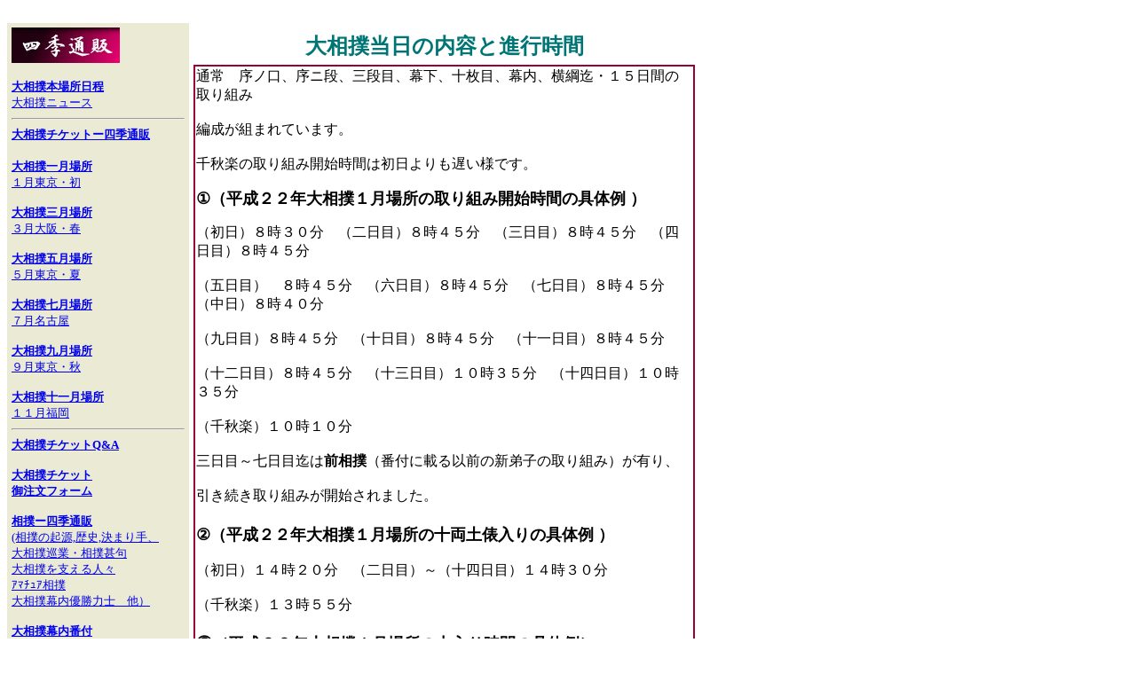

--- FILE ---
content_type: text/html
request_url: http://www.e-shiki.jp/torikuminaiyo.htm
body_size: 9868
content:
<!DOCTYPE HTML PUBLIC "-//W3C//DTD HTML 4.01 Transitional//EN">
<HTML>
<HEAD><!-- ORGFILEINFO TS=01C12B0A7C68E100 FS=9717 --><!--
 
 
 
; Do not edit!!
 
 
 
8543,32,44 687474703A2F2F7777772E636F6C6C656374736572766963652E636F2E6A702F
 
 
 
111,21,33 687474703A2F2F7777772E6A63622E636F2E6A702F
 
 
 
657,25,37 687474703A2F2F7777772E736D62632D636172642E636F6D2F
 
 
 
108,32,44 687474703A2F2F676C6F62616C2E6D6173746572636172642E636F6D2F6A702F
 
 
 
-->
<META http-equiv="Content-Type" content="text/html; charset=Shift_JIS">
<META http-equiv="Content-Style-Type" content="text/css">
<META name="GENERATOR" content="JustSystems Homepage Builder Version 20.0.6.0 for Windows">
<TITLE>大相撲当日の内容と進行時間</TITLE>
<SCRIPT language="JavaScript">
 
<!--
function WinOpen(){ 
window.open('page5.htm','window2','resizable=1,scrollbars=1,menubar=0,directories=0,status=0,location=0,width=600,height=700'); 
} 
// -->
 </SCRIPT>
<LINK rel="stylesheet" href="table.css" type="text/css" id="_HPB_TABLE_CSS_ID_">
</HEAD>
<BODY bgcolor="#ffffff" vlink="#660000">
<DIV align="left">　　　　　
<TABLE border="0" cellspacing="0" cellpadding="5" width="780">
  <TBODY>
    <TR>
      <TD width="200" valign="top" bgcolor="#eaead5"><IMG src="shikitsuhan2.jpeg" width="122" height="40" border="0"><BR>
      <BR>
      <A href="http://www.e-shiki.jp/page1.htm"><FONT size="2"><B>大相撲本場所日程</B><BR>
      大相撲ニュース</FONT></A><BR>
      <HR>
      <B><A href="http://www.e-shiki.jp/newpage15.html"><FONT size="2">大相撲チケットー四季通販</FONT></A></B><BR>
      <BR>
      <FONT color="#004040" size="2"><A href="http://www.e-shiki.jp/page2_6.htm"><B>大相撲一月場所</B><BR>
      １月東京・初</A><BR>
      <A href="http://www.e-shiki.jp/page2_1.htm"><B><BR>
      大相撲三月場所</B><BR>
      ３月大阪・春</A><BR>
      <A href="http://www.e-shiki.jp/page2_2.htm"><B><BR>
      大相撲五月場所</B><BR>
      ５月東京・夏</A><BR>
      <A href="http://www.e-shiki.jp/page2_3.htm"><B><BR>
      大相撲七月場所</B><BR>
      ７月名古屋<BR>
      </A><A href="http://www.e-shiki.jp/page2_4.htm"><B><BR>
      大相撲九月場所</B><BR>
      ９月東京・秋</A><BR>
      <A href="http://www.e-shiki.jp/page2_5.htm"><B><BR>
      大相撲十一月場所</B><BR>
      １１月福岡</A> <BR>
      </FONT>
      <HR>
      <FONT color="#004040" size="2"><A href="http://www.e-shiki.jp/page9.htm"><FONT size="2"><B>大相撲チケットQ&amp;A</B></FONT></A><BR>
      <B><BR>
      </B><A href="http://www.e-shiki.jp/page5cyuumon.html"><B><FONT size="2">大相撲チケット<BR>
      御注文フォーム</FONT></B></A><BR>
      <BR>
      <A href="http://www.e-shiki.jp/page.sumo.htm"><FONT size="2"><B>相撲ー四季通販</B><BR>
      (相撲の起源,歴史,決まり手、<BR>
      大相撲巡業・相撲甚句<BR>
      大相撲を支える人々<BR>
      ｱﾏﾁｭｱ相撲<BR>
      大相撲幕内優勝力士　他）</FONT></A><BR>
      </FONT><B><FONT color="#004040" size="2"><BR>
      <A href="http://www.e-shiki.jp/page_bannzuke.html"><FONT size="2">大相撲幕内番付</FONT></A><BR>
      <BR>
      <A href=" http://www.e-shiki.jp/page7.htm"><FONT size="2">御知らせコーナー</FONT><BR>
      <FONT size="2">（大相撲番付表、他）</FONT></A><BR>
      <BR>
      <A href="http://www.e-shiki.jp/page8.htm"><FONT size="2">相撲の話</FONT></A><BR>
      <BR>
      <A href="http://www.e-shiki.jp/page15.html"><FONT size="2">相撲部屋所在地</FONT></A><BR>
      <BR>
      <A href="http://www.e-shiki.jp/page.yokozuna.htm"><FONT size="2">大相撲歴代横綱一覧</FONT></A><BR>
      <BR>
      <A href="http://www.e-shiki.jp/page.oyakatameibo.htm"><FONT size="2">大相撲親方名簿 <BR>
      </FONT></A><BR>
      <A href="http://www.k2.dion.ne.jp/~shiki/dion.shashin.htm"><FONT size="2">大相撲思い出写真</FONT></A><BR>
      <BR>
      <A href="http://www.e-shiki.jp/page.banzuke.english.html"><FONT size="2">sumo banzuke<BR>
      sumo ticket</FONT></A><BR>
      <BR>
      <FONT color="#730073" size="2">（相撲関連商品</FONT>）<BR>
      </FONT></B><FONT color="#004040" size="2"><A href="http://www.e-shiki.jp/page4.htm"><FONT size="2">扇子、扇</FONT><BR>
      </A><BR>
      <A href="http://www.e-shiki.jp/page3.htm"><FONT size="2">大相撲番付表<BR>
      ぴったりサイズ超軽量額縁</FONT></A><BR>
      <BR>
      <B><A href="http://www.e-shiki.jp/newpage3.html"><FONT size="2">地酒ご紹介コーナー</FONT></A></B><BR>
      <BR>
      <B><A href="http://www.e-shiki.jp/page6.htm"><FONT size="2">会社概要</FONT></A></B><BR>
      <BR>
      <B><A href="http://www.e-shiki.jp/index.htm"><FONT size="2">四季通販トップページ</FONT></A></B><BR>
      </FONT><B><FONT color="#004040" size="2"><BR>
      <A href="https://www.e-shiki.jp/sitemap.html">四季通販サイトマップ</A><BR>
      <BR>
      </FONT></B></TD>
      <TD width="580" valign="top" align="center">
      <TABLE border="0" cellspacing="0" cellpadding="5">
        <TBODY>
          <TR>
            <TD width="15%" valign="top" align="center"><FONT color="#007575" size="5"><B>大相撲当日の内容と進行時間</B></FONT></TD>
          </TR>
        </TBODY>
      </TABLE>
      <CENTER>
      <TABLE border="0" width="100%" bgcolor="#990033">
        <TBODY>
          <TR bgcolor="#ffffff">
            <TD align="left"><FONT size="3">通常　序ノ口、序ニ段、三段目、幕下、十枚目、幕内、横綱迄・１５日間の取り組み<BR>
            <BR>
            編成が組まれています。<BR>
            <BR>
            千秋楽の取り組み開始時間は初日よりも遅い様です。</FONT><FONT size="2"><BR>
            <BR>
            <FONT size="4"><B>①（平成２２年大相撲１月場所の取り組み開始時間の具体例 ）</B></FONT><B><BR>
            </B><BR>
            </FONT><FONT size="3">（初日）８時３０分　（二日目）８時４５分　（三日目）８時４５分　（四日目）８時４５分　 <BR>
            <BR>
            （五日目）　８時４５分　（六日目）８時４５分　（七日目）８時４５分　（中日）８時４０分　　　　　　<BR>
            <BR>
            （九日目）８時４５分　（十日目）８時４５分　（十一日目）８時４５分　<BR>
            <BR>
            （十二日目）８時４５分　（十三日目）１０時３５分　（十四日目）１０時３５分　<BR>
            <BR>
            （千秋楽）１０時１０分<BR>
            <BR>
            三日目～七日目迄は<B>前相撲</B>（番付に載る以前の新弟子の取り組み）が有り、<BR>
            <BR>
            引き続き取り組みが開始されました。 <BR>
            　<FONT size="4"><B><BR>
            ②（平成２２年大相撲１月場所の十両土俵入りの具体例 ）</B></FONT><BR>
            <BR>
            （初日）１４時２０分　（二日目）～（十四日目）１４時３０分　<BR>
            <BR>
            （千秋楽）１３時５５分<BR>
            <FONT size="4"><B><BR>
            ③（平成２２年大相撲１月場所の中入り時間の具体例）<BR>
            　</B><FONT size="4"><B>中入りの時間に幕内土俵入り、横綱土俵入りが行われます。</B></FONT></FONT><BR>
            <BR>
            <IMG border="0" alt="大相撲" src="dohyoiri.jpeg" width="300" height="133"><BR>
            <BR>
            <BR>
            </FONT>
            <P align="center"><FONT size="3"><IMG border="0" alt="大相撲" src="shiranui.gif" width="260" height="150"></FONT></P>
            <BR>
            <FONT size="3">（初日）１５時４０分　（二日目～十四日目）１５時５０分　（千秋楽）１５時２５分</FONT><BR>
            <FONT size="2"><B><BR>
              <A href="26nen1gatsutorikumi.htm"><FONT size="4">(平成２６年１月場所：初日の相撲　全取り組みの具体例</FONT></A><BR>
              <A href="http://www.e-shiki.jp/22nen1gatsu8hi.htm"><FONT size="4"><BR>
              （平成２２年１月場所：中日の相撲　全取り組みの具体例）</FONT></A><BR>
              <BR>
                   </B>  <BR>
              <BR>
              　</FONT><FONT size="3"><B>　取り組み開始時間は各場所により多少の相違が有る様です。<BR>
            <BR>
            <FONT size="4">①（平成２１年大相撲七月場所の取り組み開始時間の具体例 ）<BR>
            </FONT></B></FONT><FONT size="2"><B><BR>
            </B></FONT><FONT size="3">（初日）８時３０分　（二日目）８時４０分　（三日目）８時４０分　（四日目）８時４０分 <BR>
            <BR>
            （五日目）　８時４０分　（六日目）８時４０分　（七日目）８時４０分　（中日）８時３５分　　　　　　　　　　　　<BR>
            <BR>
            （九日目）８時４０分　（十日目）８時４０分　（十一日目）８時４０分　（十二日目）８時３５分　　　　　　　　<BR>
            <BR>
            （十三日目）１０時３０分　（十四日目）１０時３０分　（千秋楽）９時５０分<BR>
            <BR>
            三日目、四日目、五日目は前相撲（番付に載る以前の新弟子の取り組み）が<BR>
            ８時４０分 に開始されました。<BR>
            <FONT size="4"><B><BR>
            ②（平成２１年大相撲七月場所の中入り時間の具体例）<BR>
            　中入りの時間に幕内土俵入り、横綱土俵入りが行われます。</B></FONT><BR>
              <BR>
            <BR>
            <FONT size="3">（初日）１５時４０分　（二日目～十四日目）１５時５０分　（千秋楽）１５時２５分<BR>
            </FONT></FONT></TD>
          </TR>
        </TBODY>
      </TABLE>
      <BR>
      <BR>
      <A href="http://www.e-shiki.jp/newpage15.html"><FONT color="#6c006c" size="5"><B>大相撲チケットへ戻る</B></FONT></A><BR>
      <BR>
      <BR>
      <IMG src="shiki.shiki[1].gif" width="162" height="34" border="0"><BR>
      <BR>
      <CENTER><FONT size="4"><B>〒562-0025大阪府箕面市粟生外院 <BR>
      1-19-10 （有）四季</B></FONT><BR>
      <FONT size="4"><B>TEL： FAX：072-728-1769<BR>
        </B></FONT><BR>
      <FONT size="4"><B>E-mail : <A href="mailto:netsk@e-shiki.jp">e-shiki.jp</A></B></FONT><BR>
      <FONT size="4"><B>URL　http://www.e-shiki.jp/</B></FONT><BR>
        <BR>
        <B><A href="http://www.e-shiki.jp/torikuminaiyo.htm">このページトップ</A></B> <B> <A href="http://www.e-shiki.jp/sitemap.html"><FONT size="4">サイトマップ</FONT></B></CENTER>
      </CENTER>
      </TD>
    </TR>
  </TBODY>
</TABLE>
<TABLE>
  <TBODY>
    <TR></TR>
  </TBODY>
</TABLE>
</DIV>
</BODY>
</HTML>